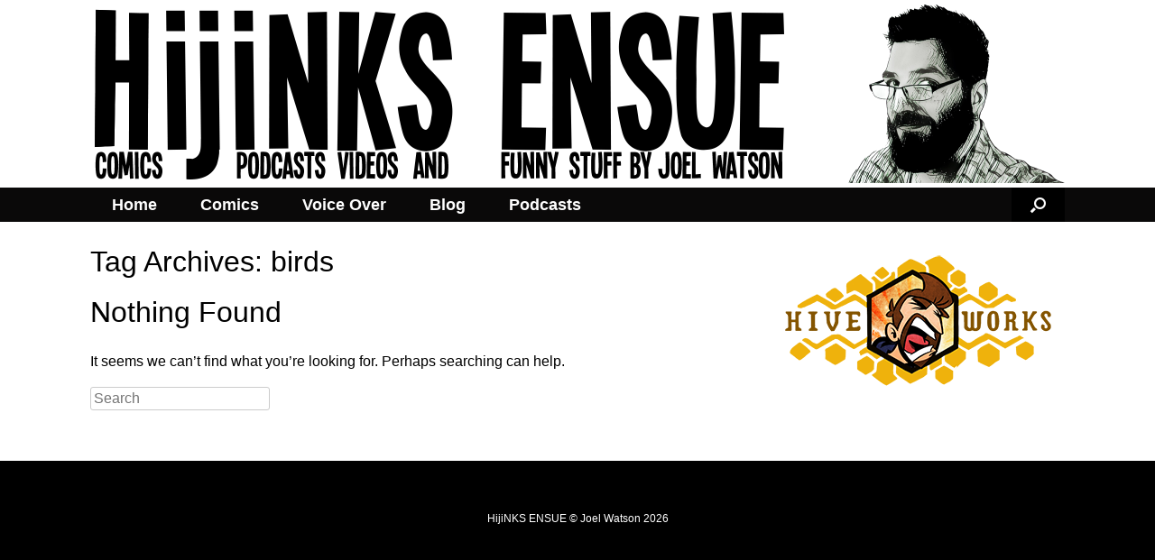

--- FILE ---
content_type: text/css
request_url: http://hijinksensue.com/wp-content/uploads/so-css/so-css-vantage.css?ver=1520371646
body_size: 244
content:
.comic_navi { width: auto!important; }

#text-450013450 { text-align: center; }

/* Body & Sidebar Width */
body.has-sidebar #secondary {
    width: 30%;
}

body.has-sidebar #primary {
    width: 66%;
}
/* End Body & Sidebar Width*/

/* Image hover in page builder row */
/* Row class = image-hover */
.image-hover img:hover {
opacity: 0.5;
}
/* End Image hover in page builder row */